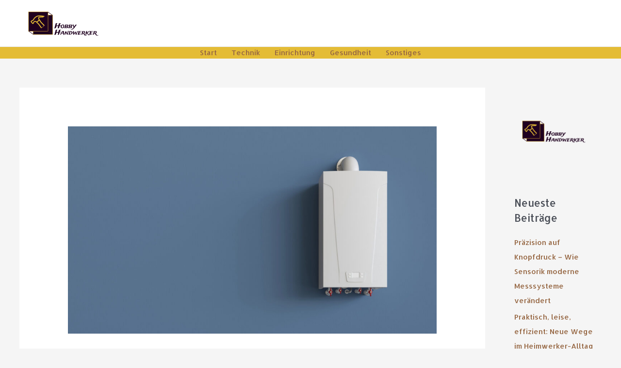

--- FILE ---
content_type: text/html; charset=UTF-8
request_url: https://hobby-handwerker.net/was-beim-anschluss-eines-durchlauferhitzers-beachtet-werden-muss/
body_size: 11177
content:
<!DOCTYPE html><html lang="de"><head><meta charset="UTF-8"><meta name="viewport" content="width=device-width, initial-scale=1"><link rel="profile" href="https://gmpg.org/xfn/11"><meta name='robots' content='index, follow, max-image-preview:large, max-snippet:-1, max-video-preview:-1' /><link media="all" href="https://hobby-handwerker.net/wp-content/cache/autoptimize/css/autoptimize_3f676052c4b5708f834b41658aac2549.css" rel="stylesheet"><title>Was beim Anschluss eines Durchlauferhitzers beachtet werden muss - Hobby Handwerker</title><meta name="description" content="Sie suchen den richtigen Handwerker? ... Handwerker und Dienstleister - Hobby Handwerker -" /><link rel="canonical" href="https://hobby-handwerker.net/was-beim-anschluss-eines-durchlauferhitzers-beachtet-werden-muss/" /><meta property="og:locale" content="de_DE" /><meta property="og:type" content="article" /><meta property="og:title" content="Was beim Anschluss eines Durchlauferhitzers beachtet werden muss - Hobby Handwerker" /><meta property="og:description" content="Sie suchen den richtigen Handwerker? ... Handwerker und Dienstleister - Hobby Handwerker -" /><meta property="og:url" content="https://hobby-handwerker.net/was-beim-anschluss-eines-durchlauferhitzers-beachtet-werden-muss/" /><meta property="og:site_name" content="Hobby Handwerker" /><meta property="article:published_time" content="2022-09-30T07:00:13+00:00" /><meta property="article:modified_time" content="2022-10-05T07:23:43+00:00" /><meta property="og:image" content="https://hobby-handwerker.net/wp-content/uploads/2022/10/Durchlauferhitzer_Robert-Kneschke.jpg" /><meta property="og:image:width" content="1920" /><meta property="og:image:height" content="1080" /><meta property="og:image:type" content="image/jpeg" /><meta name="author" content="admin" /><meta name="twitter:card" content="summary_large_image" /><meta name="twitter:label1" content="Verfasst von" /><meta name="twitter:data1" content="admin" /><meta name="twitter:label2" content="Geschätzte Lesezeit" /><meta name="twitter:data2" content="3 Minuten" /> <script type="application/ld+json" class="yoast-schema-graph">{"@context":"https://schema.org","@graph":[{"@type":"Article","@id":"https://hobby-handwerker.net/was-beim-anschluss-eines-durchlauferhitzers-beachtet-werden-muss/#article","isPartOf":{"@id":"https://hobby-handwerker.net/was-beim-anschluss-eines-durchlauferhitzers-beachtet-werden-muss/"},"author":{"name":"admin","@id":"https://hobby-handwerker.net/#/schema/person/aebb4981a19bb517f592c977edb0e875"},"headline":"Was beim Anschluss eines Durchlauferhitzers beachtet werden muss","datePublished":"2022-09-30T07:00:13+00:00","dateModified":"2022-10-05T07:23:43+00:00","mainEntityOfPage":{"@id":"https://hobby-handwerker.net/was-beim-anschluss-eines-durchlauferhitzers-beachtet-werden-muss/"},"wordCount":473,"publisher":{"@id":"https://hobby-handwerker.net/#organization"},"image":{"@id":"https://hobby-handwerker.net/was-beim-anschluss-eines-durchlauferhitzers-beachtet-werden-muss/#primaryimage"},"thumbnailUrl":"https://hobby-handwerker.net/wp-content/uploads/2022/10/Durchlauferhitzer_Robert-Kneschke.jpg","articleSection":["Einrichtung"],"inLanguage":"de"},{"@type":"WebPage","@id":"https://hobby-handwerker.net/was-beim-anschluss-eines-durchlauferhitzers-beachtet-werden-muss/","url":"https://hobby-handwerker.net/was-beim-anschluss-eines-durchlauferhitzers-beachtet-werden-muss/","name":"Was beim Anschluss eines Durchlauferhitzers beachtet werden muss - Hobby Handwerker","isPartOf":{"@id":"https://hobby-handwerker.net/#website"},"primaryImageOfPage":{"@id":"https://hobby-handwerker.net/was-beim-anschluss-eines-durchlauferhitzers-beachtet-werden-muss/#primaryimage"},"image":{"@id":"https://hobby-handwerker.net/was-beim-anschluss-eines-durchlauferhitzers-beachtet-werden-muss/#primaryimage"},"thumbnailUrl":"https://hobby-handwerker.net/wp-content/uploads/2022/10/Durchlauferhitzer_Robert-Kneschke.jpg","datePublished":"2022-09-30T07:00:13+00:00","dateModified":"2022-10-05T07:23:43+00:00","description":"Sie suchen den richtigen Handwerker? ... Handwerker und Dienstleister - Hobby Handwerker -","breadcrumb":{"@id":"https://hobby-handwerker.net/was-beim-anschluss-eines-durchlauferhitzers-beachtet-werden-muss/#breadcrumb"},"inLanguage":"de","potentialAction":[{"@type":"ReadAction","target":["https://hobby-handwerker.net/was-beim-anschluss-eines-durchlauferhitzers-beachtet-werden-muss/"]}]},{"@type":"ImageObject","inLanguage":"de","@id":"https://hobby-handwerker.net/was-beim-anschluss-eines-durchlauferhitzers-beachtet-werden-muss/#primaryimage","url":"https://hobby-handwerker.net/wp-content/uploads/2022/10/Durchlauferhitzer_Robert-Kneschke.jpg","contentUrl":"https://hobby-handwerker.net/wp-content/uploads/2022/10/Durchlauferhitzer_Robert-Kneschke.jpg","width":1920,"height":1080,"caption":"Durchlauferhitzer"},{"@type":"BreadcrumbList","@id":"https://hobby-handwerker.net/was-beim-anschluss-eines-durchlauferhitzers-beachtet-werden-muss/#breadcrumb","itemListElement":[{"@type":"ListItem","position":1,"name":"Startseite","item":"https://hobby-handwerker.net/"},{"@type":"ListItem","position":2,"name":"Was beim Anschluss eines Durchlauferhitzers beachtet werden muss"}]},{"@type":"WebSite","@id":"https://hobby-handwerker.net/#website","url":"https://hobby-handwerker.net/","name":"Hobby Handwerker","description":"","publisher":{"@id":"https://hobby-handwerker.net/#organization"},"potentialAction":[{"@type":"SearchAction","target":{"@type":"EntryPoint","urlTemplate":"https://hobby-handwerker.net/?s={search_term_string}"},"query-input":{"@type":"PropertyValueSpecification","valueRequired":true,"valueName":"search_term_string"}}],"inLanguage":"de"},{"@type":"Organization","@id":"https://hobby-handwerker.net/#organization","name":"Hobby Handwerker","url":"https://hobby-handwerker.net/","logo":{"@type":"ImageObject","inLanguage":"de","@id":"https://hobby-handwerker.net/#/schema/logo/image/","url":"https://hobby-handwerker.net/wp-content/uploads/2021/06/cropped-f8ba01e15a5346498c788529a61647df.png","contentUrl":"https://hobby-handwerker.net/wp-content/uploads/2021/06/cropped-f8ba01e15a5346498c788529a61647df.png","width":200,"height":66,"caption":"Hobby Handwerker"},"image":{"@id":"https://hobby-handwerker.net/#/schema/logo/image/"}},{"@type":"Person","@id":"https://hobby-handwerker.net/#/schema/person/aebb4981a19bb517f592c977edb0e875","name":"admin","image":{"@type":"ImageObject","inLanguage":"de","@id":"https://hobby-handwerker.net/#/schema/person/image/","url":"https://secure.gravatar.com/avatar/8e1d7a0ee388e212c17306e266ac17a31961f671656739b328cc23be67aa156d?s=96&d=mm&r=g","contentUrl":"https://secure.gravatar.com/avatar/8e1d7a0ee388e212c17306e266ac17a31961f671656739b328cc23be67aa156d?s=96&d=mm&r=g","caption":"admin"},"sameAs":["https://hobby-handwerker.net"],"url":"https://hobby-handwerker.net/author/hobhan/"}]}</script> <link rel='dns-prefetch' href='//fonts.googleapis.com' /><link rel="alternate" type="application/rss+xml" title="Hobby Handwerker &raquo; Feed" href="https://hobby-handwerker.net/feed/" /><link rel="alternate" type="application/rss+xml" title="Hobby Handwerker &raquo; Kommentar-Feed" href="https://hobby-handwerker.net/comments/feed/" /> <script>window._wpemojiSettings = {"baseUrl":"https:\/\/s.w.org\/images\/core\/emoji\/16.0.1\/72x72\/","ext":".png","svgUrl":"https:\/\/s.w.org\/images\/core\/emoji\/16.0.1\/svg\/","svgExt":".svg","source":{"concatemoji":"https:\/\/hobby-handwerker.net\/wp-includes\/js\/wp-emoji-release.min.js?ver=6.8.3"}};
/*! This file is auto-generated */
!function(s,n){var o,i,e;function c(e){try{var t={supportTests:e,timestamp:(new Date).valueOf()};sessionStorage.setItem(o,JSON.stringify(t))}catch(e){}}function p(e,t,n){e.clearRect(0,0,e.canvas.width,e.canvas.height),e.fillText(t,0,0);var t=new Uint32Array(e.getImageData(0,0,e.canvas.width,e.canvas.height).data),a=(e.clearRect(0,0,e.canvas.width,e.canvas.height),e.fillText(n,0,0),new Uint32Array(e.getImageData(0,0,e.canvas.width,e.canvas.height).data));return t.every(function(e,t){return e===a[t]})}function u(e,t){e.clearRect(0,0,e.canvas.width,e.canvas.height),e.fillText(t,0,0);for(var n=e.getImageData(16,16,1,1),a=0;a<n.data.length;a++)if(0!==n.data[a])return!1;return!0}function f(e,t,n,a){switch(t){case"flag":return n(e,"\ud83c\udff3\ufe0f\u200d\u26a7\ufe0f","\ud83c\udff3\ufe0f\u200b\u26a7\ufe0f")?!1:!n(e,"\ud83c\udde8\ud83c\uddf6","\ud83c\udde8\u200b\ud83c\uddf6")&&!n(e,"\ud83c\udff4\udb40\udc67\udb40\udc62\udb40\udc65\udb40\udc6e\udb40\udc67\udb40\udc7f","\ud83c\udff4\u200b\udb40\udc67\u200b\udb40\udc62\u200b\udb40\udc65\u200b\udb40\udc6e\u200b\udb40\udc67\u200b\udb40\udc7f");case"emoji":return!a(e,"\ud83e\udedf")}return!1}function g(e,t,n,a){var r="undefined"!=typeof WorkerGlobalScope&&self instanceof WorkerGlobalScope?new OffscreenCanvas(300,150):s.createElement("canvas"),o=r.getContext("2d",{willReadFrequently:!0}),i=(o.textBaseline="top",o.font="600 32px Arial",{});return e.forEach(function(e){i[e]=t(o,e,n,a)}),i}function t(e){var t=s.createElement("script");t.src=e,t.defer=!0,s.head.appendChild(t)}"undefined"!=typeof Promise&&(o="wpEmojiSettingsSupports",i=["flag","emoji"],n.supports={everything:!0,everythingExceptFlag:!0},e=new Promise(function(e){s.addEventListener("DOMContentLoaded",e,{once:!0})}),new Promise(function(t){var n=function(){try{var e=JSON.parse(sessionStorage.getItem(o));if("object"==typeof e&&"number"==typeof e.timestamp&&(new Date).valueOf()<e.timestamp+604800&&"object"==typeof e.supportTests)return e.supportTests}catch(e){}return null}();if(!n){if("undefined"!=typeof Worker&&"undefined"!=typeof OffscreenCanvas&&"undefined"!=typeof URL&&URL.createObjectURL&&"undefined"!=typeof Blob)try{var e="postMessage("+g.toString()+"("+[JSON.stringify(i),f.toString(),p.toString(),u.toString()].join(",")+"));",a=new Blob([e],{type:"text/javascript"}),r=new Worker(URL.createObjectURL(a),{name:"wpTestEmojiSupports"});return void(r.onmessage=function(e){c(n=e.data),r.terminate(),t(n)})}catch(e){}c(n=g(i,f,p,u))}t(n)}).then(function(e){for(var t in e)n.supports[t]=e[t],n.supports.everything=n.supports.everything&&n.supports[t],"flag"!==t&&(n.supports.everythingExceptFlag=n.supports.everythingExceptFlag&&n.supports[t]);n.supports.everythingExceptFlag=n.supports.everythingExceptFlag&&!n.supports.flag,n.DOMReady=!1,n.readyCallback=function(){n.DOMReady=!0}}).then(function(){return e}).then(function(){var e;n.supports.everything||(n.readyCallback(),(e=n.source||{}).concatemoji?t(e.concatemoji):e.wpemoji&&e.twemoji&&(t(e.twemoji),t(e.wpemoji)))}))}((window,document),window._wpemojiSettings);</script> <link rel='stylesheet' id='astra-google-fonts-css' href='https://fonts.googleapis.com/css?family=Allerta%3A400%2C%7CSpectral%3A400%2C&#038;display=fallback&#038;ver=4.11.14' media='all' /> <!--[if IE]> <script src="https://hobby-handwerker.net/wp-content/themes/astra/assets/js/minified/flexibility.min.js?ver=4.11.14" id="astra-flexibility-js"></script> <script id="astra-flexibility-js-after">flexibility(document.documentElement);</script> <![endif]--><link rel="https://api.w.org/" href="https://hobby-handwerker.net/wp-json/" /><link rel="alternate" title="JSON" type="application/json" href="https://hobby-handwerker.net/wp-json/wp/v2/posts/376" /><link rel="EditURI" type="application/rsd+xml" title="RSD" href="https://hobby-handwerker.net/xmlrpc.php?rsd" /><meta name="generator" content="WordPress 6.8.3" /><link rel='shortlink' href='https://hobby-handwerker.net/?p=376' /><link rel="alternate" title="oEmbed (JSON)" type="application/json+oembed" href="https://hobby-handwerker.net/wp-json/oembed/1.0/embed?url=https%3A%2F%2Fhobby-handwerker.net%2Fwas-beim-anschluss-eines-durchlauferhitzers-beachtet-werden-muss%2F" /><link rel="alternate" title="oEmbed (XML)" type="text/xml+oembed" href="https://hobby-handwerker.net/wp-json/oembed/1.0/embed?url=https%3A%2F%2Fhobby-handwerker.net%2Fwas-beim-anschluss-eines-durchlauferhitzers-beachtet-werden-muss%2F&#038;format=xml" /><meta name="generator" content="Elementor 3.32.5; features: additional_custom_breakpoints; settings: css_print_method-external, google_font-enabled, font_display-auto"><link rel="icon" href="https://hobby-handwerker.net/wp-content/uploads/2021/06/cropped-cropped-f8ba01e15a5346498c788529a61647df-32x32.png" sizes="32x32" /><link rel="icon" href="https://hobby-handwerker.net/wp-content/uploads/2021/06/cropped-cropped-f8ba01e15a5346498c788529a61647df-192x192.png" sizes="192x192" /><link rel="apple-touch-icon" href="https://hobby-handwerker.net/wp-content/uploads/2021/06/cropped-cropped-f8ba01e15a5346498c788529a61647df-180x180.png" /><meta name="msapplication-TileImage" content="https://hobby-handwerker.net/wp-content/uploads/2021/06/cropped-cropped-f8ba01e15a5346498c788529a61647df-270x270.png" /></head><body itemtype='https://schema.org/Blog' itemscope='itemscope' class="wp-singular post-template-default single single-post postid-376 single-format-standard wp-custom-logo wp-embed-responsive wp-theme-astra ast-desktop ast-separate-container ast-right-sidebar astra-4.11.14 group-blog ast-blog-single-style-1 ast-single-post ast-inherit-site-logo-transparent ast-hfb-header ast-normal-title-enabled elementor-default elementor-kit-5"> <a
 class="skip-link screen-reader-text"
 href="#content"> Zum Inhalt springen</a><div
class="hfeed site" id="page"><header
 class="site-header header-main-layout-1 ast-primary-menu-enabled ast-logo-title-inline ast-hide-custom-menu-mobile ast-builder-menu-toggle-icon ast-mobile-header-inline" id="masthead" itemtype="https://schema.org/WPHeader" itemscope="itemscope" itemid="#masthead"		><div id="ast-desktop-header" data-toggle-type="dropdown"><div class="ast-above-header-wrap  "><div class="ast-above-header-bar ast-above-header  site-header-focus-item" data-section="section-above-header-builder"><div class="site-above-header-wrap ast-builder-grid-row-container site-header-focus-item ast-container" data-section="section-above-header-builder"><div class="ast-builder-grid-row ast-builder-grid-row-has-sides ast-builder-grid-row-no-center"><div class="site-header-above-section-left site-header-section ast-flex site-header-section-left"><div class="ast-builder-layout-element ast-flex site-header-focus-item" data-section="title_tagline"><div
 class="site-branding ast-site-identity" itemtype="https://schema.org/Organization" itemscope="itemscope"				> <span class="site-logo-img"><a href="https://hobby-handwerker.net/" class="custom-logo-link" rel="home"><noscript><img width="200" height="66" src="https://hobby-handwerker.net/wp-content/uploads/2021/06/cropped-f8ba01e15a5346498c788529a61647df.png" class="custom-logo" alt="Hobby Handwerker" decoding="async" /></noscript><img width="200" height="66" src='data:image/svg+xml,%3Csvg%20xmlns=%22http://www.w3.org/2000/svg%22%20viewBox=%220%200%20200%2066%22%3E%3C/svg%3E' data-src="https://hobby-handwerker.net/wp-content/uploads/2021/06/cropped-f8ba01e15a5346498c788529a61647df.png" class="lazyload custom-logo" alt="Hobby Handwerker" decoding="async" /></a></span></div></div></div><div class="site-header-above-section-right site-header-section ast-flex ast-grid-right-section"></div></div></div></div></div><div class="ast-main-header-wrap main-header-bar-wrap "><div class="ast-primary-header-bar ast-primary-header main-header-bar site-header-focus-item" data-section="section-primary-header-builder"><div class="site-primary-header-wrap ast-builder-grid-row-container site-header-focus-item ast-container" data-section="section-primary-header-builder"><div class="ast-builder-grid-row ast-grid-center-col-layout-only ast-flex ast-grid-center-col-layout"><div class="site-header-primary-section-center site-header-section ast-flex ast-grid-section-center"><div class="ast-builder-menu-1 ast-builder-menu ast-flex ast-builder-menu-1-focus-item ast-builder-layout-element site-header-focus-item" data-section="section-hb-menu-1"><div class="ast-main-header-bar-alignment"><div class="main-header-bar-navigation"><nav class="site-navigation ast-flex-grow-1 navigation-accessibility site-header-focus-item" id="primary-site-navigation-desktop" aria-label="Primäre Website-Navigation" itemtype="https://schema.org/SiteNavigationElement" itemscope="itemscope"><div class="main-navigation ast-inline-flex"><ul id="ast-hf-menu-1" class="main-header-menu ast-menu-shadow ast-nav-menu ast-flex  submenu-with-border stack-on-mobile"><li id="menu-item-39" class="menu-item menu-item-type-post_type menu-item-object-page menu-item-home menu-item-39"><a href="https://hobby-handwerker.net/" class="menu-link">Start</a></li><li id="menu-item-68" class="menu-item menu-item-type-taxonomy menu-item-object-category menu-item-68"><a href="https://hobby-handwerker.net/category/technik/" class="menu-link">Technik</a></li><li id="menu-item-69" class="menu-item menu-item-type-taxonomy menu-item-object-category current-post-ancestor current-menu-parent current-post-parent menu-item-69"><a href="https://hobby-handwerker.net/category/einrichtung/" class="menu-link">Einrichtung</a></li><li id="menu-item-70" class="menu-item menu-item-type-taxonomy menu-item-object-category menu-item-70"><a href="https://hobby-handwerker.net/category/gesundheit/" class="menu-link">Gesundheit</a></li><li id="menu-item-71" class="menu-item menu-item-type-taxonomy menu-item-object-category menu-item-71"><a href="https://hobby-handwerker.net/category/sonstiges/" class="menu-link">Sonstiges</a></li></ul></div></nav></div></div></div></div></div></div></div></div></div><div id="ast-mobile-header" class="ast-mobile-header-wrap " data-type="dropdown"><div class="ast-main-header-wrap main-header-bar-wrap" ><div class="ast-primary-header-bar ast-primary-header main-header-bar site-primary-header-wrap site-header-focus-item ast-builder-grid-row-layout-default ast-builder-grid-row-tablet-layout-default ast-builder-grid-row-mobile-layout-default" data-section="section-primary-header-builder"><div class="ast-builder-grid-row ast-builder-grid-row-has-sides ast-builder-grid-row-no-center"><div class="site-header-primary-section-left site-header-section ast-flex site-header-section-left"><div class="ast-builder-layout-element ast-flex site-header-focus-item" data-section="title_tagline"><div
 class="site-branding ast-site-identity" itemtype="https://schema.org/Organization" itemscope="itemscope"				> <span class="site-logo-img"><a href="https://hobby-handwerker.net/" class="custom-logo-link" rel="home"><noscript><img width="200" height="66" src="https://hobby-handwerker.net/wp-content/uploads/2021/06/cropped-f8ba01e15a5346498c788529a61647df.png" class="custom-logo" alt="Hobby Handwerker" decoding="async" /></noscript><img width="200" height="66" src='data:image/svg+xml,%3Csvg%20xmlns=%22http://www.w3.org/2000/svg%22%20viewBox=%220%200%20200%2066%22%3E%3C/svg%3E' data-src="https://hobby-handwerker.net/wp-content/uploads/2021/06/cropped-f8ba01e15a5346498c788529a61647df.png" class="lazyload custom-logo" alt="Hobby Handwerker" decoding="async" /></a></span></div></div></div><div class="site-header-primary-section-right site-header-section ast-flex ast-grid-right-section"><div class="ast-builder-layout-element ast-flex site-header-focus-item" data-section="section-header-mobile-trigger"><div class="ast-button-wrap"> <button type="button" class="menu-toggle main-header-menu-toggle ast-mobile-menu-trigger-minimal"   aria-expanded="false" aria-label="Main menu toggle"> <span class="screen-reader-text">Main Menu</span> <span class="mobile-menu-toggle-icon"> <span aria-hidden="true" class="ahfb-svg-iconset ast-inline-flex svg-baseline"><svg class='ast-mobile-svg ast-menu-svg' fill='currentColor' version='1.1' xmlns='http://www.w3.org/2000/svg' width='24' height='24' viewBox='0 0 24 24'><path d='M3 13h18c0.552 0 1-0.448 1-1s-0.448-1-1-1h-18c-0.552 0-1 0.448-1 1s0.448 1 1 1zM3 7h18c0.552 0 1-0.448 1-1s-0.448-1-1-1h-18c-0.552 0-1 0.448-1 1s0.448 1 1 1zM3 19h18c0.552 0 1-0.448 1-1s-0.448-1-1-1h-18c-0.552 0-1 0.448-1 1s0.448 1 1 1z'></path></svg></span><span aria-hidden="true" class="ahfb-svg-iconset ast-inline-flex svg-baseline"><svg class='ast-mobile-svg ast-close-svg' fill='currentColor' version='1.1' xmlns='http://www.w3.org/2000/svg' width='24' height='24' viewBox='0 0 24 24'><path d='M5.293 6.707l5.293 5.293-5.293 5.293c-0.391 0.391-0.391 1.024 0 1.414s1.024 0.391 1.414 0l5.293-5.293 5.293 5.293c0.391 0.391 1.024 0.391 1.414 0s0.391-1.024 0-1.414l-5.293-5.293 5.293-5.293c0.391-0.391 0.391-1.024 0-1.414s-1.024-0.391-1.414 0l-5.293 5.293-5.293-5.293c-0.391-0.391-1.024-0.391-1.414 0s-0.391 1.024 0 1.414z'></path></svg></span> </span> </button></div></div></div></div></div></div><div class="ast-mobile-header-content content-align-flex-start "><div class="ast-builder-menu-mobile ast-builder-menu ast-builder-menu-mobile-focus-item ast-builder-layout-element site-header-focus-item" data-section="section-header-mobile-menu"><div class="ast-main-header-bar-alignment"><div class="main-header-bar-navigation"><nav class="site-navigation ast-flex-grow-1 navigation-accessibility" id="ast-mobile-site-navigation" aria-label="Seiten-Navigation" itemtype="https://schema.org/SiteNavigationElement" itemscope="itemscope"><div id="ast-hf-mobile-menu" class="main-navigation"><ul class="main-header-menu ast-nav-menu ast-flex  submenu-with-border astra-menu-animation-fade  stack-on-mobile"><li class="page_item page-item-9 menu-item"><a href="https://hobby-handwerker.net/" class="menu-link">Startseite</a></li></ul></div></nav></div></div></div></div></div></header><div id="content" class="site-content"><div class="ast-container"><div id="primary" class="content-area primary"><main id="main" class="site-main"><article
class="post-376 post type-post status-publish format-standard has-post-thumbnail hentry category-einrichtung ast-article-single" id="post-376" itemtype="https://schema.org/CreativeWork" itemscope="itemscope"><div class="ast-post-format- single-layout-1"><header class="entry-header "><div class="post-thumb-img-content post-thumb"><img fetchpriority="high" width="1024" height="576" src="https://hobby-handwerker.net/wp-content/uploads/2022/10/Durchlauferhitzer_Robert-Kneschke-1024x576.jpg" class="attachment-large size-large wp-post-image" alt="Durchlauferhitzer" itemprop="image" decoding="async" srcset="https://hobby-handwerker.net/wp-content/uploads/2022/10/Durchlauferhitzer_Robert-Kneschke-1024x576.jpg 1024w, https://hobby-handwerker.net/wp-content/uploads/2022/10/Durchlauferhitzer_Robert-Kneschke-300x169.jpg 300w, https://hobby-handwerker.net/wp-content/uploads/2022/10/Durchlauferhitzer_Robert-Kneschke-768x432.jpg 768w, https://hobby-handwerker.net/wp-content/uploads/2022/10/Durchlauferhitzer_Robert-Kneschke-1536x864.jpg 1536w, https://hobby-handwerker.net/wp-content/uploads/2022/10/Durchlauferhitzer_Robert-Kneschke.jpg 1920w" sizes="(max-width: 1024px) 100vw, 1024px" /></div><h1 class="entry-title" itemprop="headline">Was beim Anschluss eines Durchlauferhitzers beachtet werden muss</h1><div class="entry-meta"> / <span class="ast-terms-link"><a href="https://hobby-handwerker.net/category/einrichtung/" class="">Einrichtung</a></span> / Von <span class="posted-by vcard author" itemtype="https://schema.org/Person" itemscope="itemscope" itemprop="author"> <a title="Alle Beiträge von admin ansehen"
 href="https://hobby-handwerker.net/author/hobhan/" rel="author"
 class="url fn n" itemprop="url"				> <span
 class="author-name" itemprop="name"				> admin </span> </a> </span></div></header><div class="entry-content clear"
 itemprop="text"	><p><strong>Laut dem Statistischem Bundesamt verbraucht ein Bürger in Deutschland rund 120 Liter Wasser pro Tag und davon sind circa 30 Prozent Warmwasser. Nun setzen bereits viele Bundesbürger auf den sogenannten Durchlauferhitzer. Was das genau ist und wie man diesen am besten anschließt, erfahrt Ihr in diesem Artikel.</strong></p><hr /><h2>Was ist ein Durchlauferhitzer</h2><p>Der Durchlauferhitzer ist ein System, dass zur Warmwasserversorgung dient. In der Regel besitzen diese Vorrichtungen eine größere Heizleistung, damit das durchfließende Kaltwasser direkt auf die gewünschte Temperatur geheizt werden kann. Im Inneren der Vorrichtung befindet sich ein Wassersieb sowie ein Mengenregler, der für den Druck des Wasserdurchfluss zuständig ist. Auf welche Temperatur das Wasser am Ende erhitzt wird hängt ganz von der Leistung der Maschine ab sowie der gewählten Wärmestufe. Als Beispiel können wir mal annehmen, dass der Durchlauferhitzer eine Leistung von 21 kW hat und auf die zweite Stufe eingestellt wird. Wenn jetzt circa sieben Liter pro Minute gezapft werden, kann die Temperatur knapp zehn Grad und auf 55 Grad erwärmt werden.</p><h3>Was muss beachtet werden?</h3><p>Das einfache abdrehen von Wasser und Strom reicht oft nicht aus. Das Einstellen von einem Durchlauferhitzer sollte niemals ohne jemand Fachkundigen durchgeführt werden. Dies kann in einzelnen Fällen sogar zu Schäden führen und sehr teuer werden. Es können Folgeschäden wie Wasserschäden und Kurzschlüsse entstehen. Gerade weil der Durchlauferhitzer eine hohe Stromleistung benötigt, sollten alle Geräte, die mit Wasser und Elektronik zu tun haben, nur von ausgebildeten Fachkräften angeschlossen werden. Hierbei ist auch wichtig zu erwähnen, dass in manchen Regionen in Deutschland sogar eine Genehmigung des Energieversorgers benötigt wird.</p><p>Wer einen Durchlauferhitzer mit Gasbetrieb haben möchte, sollte dies nur von einem Fachmann anschließen lassen, da es sonst zu extremen Unfällen kommen kann. Bei einer falschen Montierung kann die Gasleitung undicht oder beschädigt werden und so eine Explosion verursachen. Lassen Sie sich definitiv von einem Fachmann helfen und sparen Sie nicht an der falschen Stelle!</p><h3>Welche Gefahren gibt es beim Anschluss?</h3><p>Selbst das <a href="https://www.kospel-shop.de/durchlauferhitzer/durchlauferhitzer-nach-leistungen/leistung-24-kw-400v/">Anschließen von einem Durchlauferhitzer mit 24 KW</a> an einem gewöhnlichem Stromanschluss birgt gewisse Gefahren. Der Laie denkt sich, dass es ja einfach aussieht, mit einem Steckdosenanschluss umzugehen, aber auch hier kann es zu Unfällen kommen. Gerade ein Verlust der Herstellergewährleistung muss in Kauf genommen werden, sollte selbst Hand angelegt werden. Aber auch Schäden am Durchlauferhitzer oder Folgeschäden wie Wasserschäden oder sogar ein Brand können die Folge von mangelhafter Montage sein. Durch die Benutzung von Strom kann bei einem falschen Handgriff auch ein Stromschlag erzeugt werden. Genauso sollte jedem bewusst sein, dass der Versicherungsschutz erlischt. Allen in allem gibt es keine positiven Aspekte den Durchlauferhitzer selbst einzustellen.</p><p><strong>Bildnachweis:</strong></p><p>Robert Kneschke &#8211; stock.adobe.com</p><div class='yarpp yarpp-related yarpp-related-website yarpp-template-thumbnails'><h3>Ähnliche Beiträge:</h3><div class="yarpp-thumbnails-horizontal"> <a class='yarpp-thumbnail' rel='norewrite' href='https://hobby-handwerker.net/haus-und-garten-so-sorgen-sie-fuer-mehr-privatsphaere/' title='Haus und Garten &#8211; So sorgen Sie für mehr Privatsphäre'> <noscript><img width="150" height="150" src="https://hobby-handwerker.net/wp-content/uploads/2021/08/Haus-und-Garten-150x150.jpg" class="attachment-thumbnail size-thumbnail wp-post-image" alt="Haus und Garten" data-pin-nopin="true" /></noscript><img width="150" height="150" src='data:image/svg+xml,%3Csvg%20xmlns=%22http://www.w3.org/2000/svg%22%20viewBox=%220%200%20150%20150%22%3E%3C/svg%3E' data-src="https://hobby-handwerker.net/wp-content/uploads/2021/08/Haus-und-Garten-150x150.jpg" class="lazyload attachment-thumbnail size-thumbnail wp-post-image" alt="Haus und Garten" data-pin-nopin="true" /><span class="yarpp-thumbnail-title">Haus und Garten &#8211; So sorgen Sie für mehr Privatsphäre</span></a> <a class='yarpp-thumbnail' rel='norewrite' href='https://hobby-handwerker.net/tiny-houses-ein-trend-mit-zukunft/' title='Tiny Houses &#8211; Ein Trend mit Zukunft?'> <noscript><img width="150" height="150" src="https://hobby-handwerker.net/wp-content/uploads/2021/08/Tiny-House-150x150.jpg" class="attachment-thumbnail size-thumbnail wp-post-image" alt="Tiny House" data-pin-nopin="true" /></noscript><img width="150" height="150" src='data:image/svg+xml,%3Csvg%20xmlns=%22http://www.w3.org/2000/svg%22%20viewBox=%220%200%20150%20150%22%3E%3C/svg%3E' data-src="https://hobby-handwerker.net/wp-content/uploads/2021/08/Tiny-House-150x150.jpg" class="lazyload attachment-thumbnail size-thumbnail wp-post-image" alt="Tiny House" data-pin-nopin="true" /><span class="yarpp-thumbnail-title">Tiny Houses &#8211; Ein Trend mit Zukunft?</span></a> <a class='yarpp-thumbnail' rel='norewrite' href='https://hobby-handwerker.net/einbruchschutz-an-erster-stelle/' title='Einbruchschutz an erster Stelle'> <noscript><img width="150" height="150" src="https://hobby-handwerker.net/wp-content/uploads/2021/09/Fenster_Gitter-150x150.jpg" class="attachment-thumbnail size-thumbnail wp-post-image" alt="Fenster mit Gitter" data-pin-nopin="true" /></noscript><img width="150" height="150" src='data:image/svg+xml,%3Csvg%20xmlns=%22http://www.w3.org/2000/svg%22%20viewBox=%220%200%20150%20150%22%3E%3C/svg%3E' data-src="https://hobby-handwerker.net/wp-content/uploads/2021/09/Fenster_Gitter-150x150.jpg" class="lazyload attachment-thumbnail size-thumbnail wp-post-image" alt="Fenster mit Gitter" data-pin-nopin="true" /><span class="yarpp-thumbnail-title">Einbruchschutz an erster Stelle</span></a> <a class='yarpp-thumbnail' rel='norewrite' href='https://hobby-handwerker.net/optimale-ausstattung-fuer-die-heimische-werkstatt/' title='Optimale Ausstattung für die heimische Werkstatt'> <noscript><img width="150" height="150" src="https://hobby-handwerker.net/wp-content/uploads/2022/08/tools-g27a7a2d32_1280-150x150.jpg" class="attachment-thumbnail size-thumbnail wp-post-image" alt="" data-pin-nopin="true" srcset="https://hobby-handwerker.net/wp-content/uploads/2022/08/tools-g27a7a2d32_1280-150x150.jpg 150w, https://hobby-handwerker.net/wp-content/uploads/2022/08/tools-g27a7a2d32_1280-120x120.jpg 120w" sizes="(max-width: 150px) 100vw, 150px" /></noscript><img width="150" height="150" src='data:image/svg+xml,%3Csvg%20xmlns=%22http://www.w3.org/2000/svg%22%20viewBox=%220%200%20150%20150%22%3E%3C/svg%3E' data-src="https://hobby-handwerker.net/wp-content/uploads/2022/08/tools-g27a7a2d32_1280-150x150.jpg" class="lazyload attachment-thumbnail size-thumbnail wp-post-image" alt="" data-pin-nopin="true" data-srcset="https://hobby-handwerker.net/wp-content/uploads/2022/08/tools-g27a7a2d32_1280-150x150.jpg 150w, https://hobby-handwerker.net/wp-content/uploads/2022/08/tools-g27a7a2d32_1280-120x120.jpg 120w" data-sizes="(max-width: 150px) 100vw, 150px" /><span class="yarpp-thumbnail-title">Optimale Ausstattung für die heimische Werkstatt</span></a></div></div></div></div></article><nav class="navigation post-navigation" aria-label="Beiträge"><div class="nav-links"><div class="nav-previous"><a title="Kleine Veränderungen in der Küche für große Effekte" href="https://hobby-handwerker.net/kleine-veraenderungen-in-der-kueche-fuer-grosse-effekte/" rel="prev"><span class="ast-left-arrow" aria-hidden="true">&larr;</span> Vorheriger Beitrag</a></div><div class="nav-next"><a title="Die richtigen Materialien für handwerkliche Projekte finden" href="https://hobby-handwerker.net/die-richtigen-materialien-fuer-handwerkliche-projekte-finden/" rel="next">Nächster Beitrag <span class="ast-right-arrow" aria-hidden="true">&rarr;</span></a></div></div></nav></main></div><div class="widget-area secondary" id="secondary" itemtype="https://schema.org/WPSideBar" itemscope="itemscope"><div class="sidebar-main" ><aside id="media_image-3" class="widget widget_media_image"><noscript><img width="200" height="200" src="https://hobby-handwerker.net/wp-content/uploads/2021/06/f8ba01e15a5346498c788529a61647df.png" class="image wp-image-36  attachment-full size-full" alt="Logo_hH" style="max-width: 100%; height: auto;" decoding="async" srcset="https://hobby-handwerker.net/wp-content/uploads/2021/06/f8ba01e15a5346498c788529a61647df.png 200w, https://hobby-handwerker.net/wp-content/uploads/2021/06/f8ba01e15a5346498c788529a61647df-150x150.png 150w" sizes="(max-width: 200px) 100vw, 200px" /></noscript><img width="200" height="200" src='data:image/svg+xml,%3Csvg%20xmlns=%22http://www.w3.org/2000/svg%22%20viewBox=%220%200%20200%20200%22%3E%3C/svg%3E' data-src="https://hobby-handwerker.net/wp-content/uploads/2021/06/f8ba01e15a5346498c788529a61647df.png" class="lazyload image wp-image-36  attachment-full size-full" alt="Logo_hH" style="max-width: 100%; height: auto;" decoding="async" data-srcset="https://hobby-handwerker.net/wp-content/uploads/2021/06/f8ba01e15a5346498c788529a61647df.png 200w, https://hobby-handwerker.net/wp-content/uploads/2021/06/f8ba01e15a5346498c788529a61647df-150x150.png 150w" data-sizes="(max-width: 200px) 100vw, 200px" /></aside><aside id="recent-posts-4" class="widget widget_recent_entries"><h2 class="widget-title">Neueste Beiträge</h2><nav aria-label="Neueste Beiträge"><ul><li> <a href="https://hobby-handwerker.net/praezision-auf-knopfdruck-wie-sensorik-moderne-messsysteme-veraendert/">Präzision auf Knopfdruck – Wie Sensorik moderne Messsysteme verändert</a></li><li> <a href="https://hobby-handwerker.net/praktisch-leise-effizient-neue-wege-im-heimwerker-alltag/">Praktisch, leise, effizient: Neue Wege im Heimwerker-Alltag</a></li><li> <a href="https://hobby-handwerker.net/diy-pendelleuchte-aus-holz-als-kreatives-designprojekt/">DIY Pendelleuchte aus Holz als kreatives Designprojekt</a></li><li> <a href="https://hobby-handwerker.net/kreative-diy-ideen-fuer-haus-und-garten/">Kreative DIY Ideen für Haus und Garten</a></li><li> <a href="https://hobby-handwerker.net/trends-im-online-handel-was-verbraucher-heutzutage-suchen/">Trends im Online-Handel: Was Verbraucher heutzutage suchen</a></li></ul></nav></aside><aside id="search-4" class="widget widget_search"><form role="search" method="get" class="search-form" action="https://hobby-handwerker.net/"> <label for="search-field"> <span class="screen-reader-text">Suchen nach:</span> <input type="search" id="search-field" class="search-field"   placeholder="Suchen …" value="" name="s" tabindex="-1"> <button class="search-submit ast-search-submit" aria-label="Suche übermitteln"> <span hidden>Suchen</span> <i><span class="ast-icon icon-search"><svg xmlns="http://www.w3.org/2000/svg" xmlns:xlink="http://www.w3.org/1999/xlink" version="1.1" x="0px" y="0px" viewBox="-893 477 142 142" enable-background="new -888 480 142 142" xml:space="preserve"> <path d="M-787.4,568.7h-6.3l-2.4-2.4c7.9-8.7,12.6-20.5,12.6-33.1c0-28.4-22.9-51.3-51.3-51.3  c-28.4,0-51.3,22.9-51.3,51.3c0,28.4,22.9,51.3,51.3,51.3c12.6,0,24.4-4.7,33.1-12.6l2.4,2.4v6.3l39.4,39.4l11.8-11.8L-787.4,568.7  L-787.4,568.7z M-834.7,568.7c-19.7,0-35.5-15.8-35.5-35.5c0-19.7,15.8-35.5,35.5-35.5c19.7,0,35.5,15.8,35.5,35.5  C-799.3,553-815,568.7-834.7,568.7L-834.7,568.7z" /> </svg></span></i> </button> </label> <input type="submit" class="search-submit" value="Suchen"></form></aside><aside id="categories-2" class="widget widget_categories"><h2 class="widget-title">Kategorien</h2><nav aria-label="Kategorien"><ul><li class="cat-item cat-item-10"><a href="https://hobby-handwerker.net/category/dienstleistungen/">Dienstleistungen</a></li><li class="cat-item cat-item-4"><a href="https://hobby-handwerker.net/category/einrichtung/">Einrichtung</a></li><li class="cat-item cat-item-5"><a href="https://hobby-handwerker.net/category/gesundheit/">Gesundheit</a></li><li class="cat-item cat-item-13"><a href="https://hobby-handwerker.net/category/haus-garten/">Haus &amp; Garten</a></li><li class="cat-item cat-item-6"><a href="https://hobby-handwerker.net/category/sonstiges/">Sonstiges</a></li><li class="cat-item cat-item-3"><a href="https://hobby-handwerker.net/category/technik/">Technik</a></li><li class="cat-item cat-item-1"><a href="https://hobby-handwerker.net/category/uncategorized/">Uncategorized</a></li></ul></nav></aside><aside id="tag_cloud-3" class="widget widget_tag_cloud"><h2 class="widget-title">Schlagwörter</h2><nav aria-label="Schlagwörter"><div class="tagcloud"><a href="https://hobby-handwerker.net/tag/abschmiergeraet/" class="tag-cloud-link tag-link-12 tag-link-position-1" style="font-size: 13px;" aria-label="Abschmiergerät (1 Eintrag)">Abschmiergerät</a> <a href="https://hobby-handwerker.net/tag/freizeit/" class="tag-cloud-link tag-link-7 tag-link-position-2" style="font-size: 18px;" aria-label="Freizeit (3 Einträge)">Freizeit</a> <a href="https://hobby-handwerker.net/tag/garten/" class="tag-cloud-link tag-link-8 tag-link-position-3" style="font-size: 13px;" aria-label="Garten (1 Eintrag)">Garten</a> <a href="https://hobby-handwerker.net/tag/modernisierung/" class="tag-cloud-link tag-link-9 tag-link-position-4" style="font-size: 13px;" aria-label="Modernisierung (1 Eintrag)">Modernisierung</a></div></nav></aside><aside id="media_gallery-3" class="widget widget_media_gallery"><div id='gallery-1' class='gallery galleryid-376 gallery-columns-3 gallery-size-thumbnail'><figure class='gallery-item'><div class='gallery-icon landscape'> <a href='https://hobby-handwerker.net/elementor-9/dumbbells-2465478_1920/'><noscript><img width="150" height="150" src="https://hobby-handwerker.net/wp-content/uploads/2021/06/dumbbells-2465478_1920-150x150.jpg" class="attachment-thumbnail size-thumbnail" alt="" decoding="async" /></noscript><img width="150" height="150" src='data:image/svg+xml,%3Csvg%20xmlns=%22http://www.w3.org/2000/svg%22%20viewBox=%220%200%20150%20150%22%3E%3C/svg%3E' data-src="https://hobby-handwerker.net/wp-content/uploads/2021/06/dumbbells-2465478_1920-150x150.jpg" class="lazyload attachment-thumbnail size-thumbnail" alt="" decoding="async" /></a></div></figure><figure class='gallery-item'><div class='gallery-icon landscape'> <a href='https://hobby-handwerker.net/elementor-9/winter-garden-2721407_1920/'><noscript><img width="150" height="150" src="https://hobby-handwerker.net/wp-content/uploads/2021/06/winter-garden-2721407_1920-150x150.jpg" class="attachment-thumbnail size-thumbnail" alt="" decoding="async" /></noscript><img width="150" height="150" src='data:image/svg+xml,%3Csvg%20xmlns=%22http://www.w3.org/2000/svg%22%20viewBox=%220%200%20150%20150%22%3E%3C/svg%3E' data-src="https://hobby-handwerker.net/wp-content/uploads/2021/06/winter-garden-2721407_1920-150x150.jpg" class="lazyload attachment-thumbnail size-thumbnail" alt="" decoding="async" /></a></div></figure><figure class='gallery-item'><div class='gallery-icon landscape'> <a href='https://hobby-handwerker.net/elementor-9/migatronic-4510239_1280/'><noscript><img width="150" height="150" src="https://hobby-handwerker.net/wp-content/uploads/2021/06/migatronic-4510239_1280-150x150.jpg" class="attachment-thumbnail size-thumbnail" alt="" decoding="async" /></noscript><img width="150" height="150" src='data:image/svg+xml,%3Csvg%20xmlns=%22http://www.w3.org/2000/svg%22%20viewBox=%220%200%20150%20150%22%3E%3C/svg%3E' data-src="https://hobby-handwerker.net/wp-content/uploads/2021/06/migatronic-4510239_1280-150x150.jpg" class="lazyload attachment-thumbnail size-thumbnail" alt="" decoding="async" /></a></div></figure></div></aside><aside id="archives-4" class="widget widget_archive"><h2 class="widget-title">Archiv</h2><nav aria-label="Archiv"><ul><li><a href='https://hobby-handwerker.net/2025/10/'>Oktober 2025</a></li><li><a href='https://hobby-handwerker.net/2025/09/'>September 2025</a></li><li><a href='https://hobby-handwerker.net/2025/01/'>Januar 2025</a></li><li><a href='https://hobby-handwerker.net/2024/12/'>Dezember 2024</a></li><li><a href='https://hobby-handwerker.net/2024/07/'>Juli 2024</a></li><li><a href='https://hobby-handwerker.net/2024/02/'>Februar 2024</a></li><li><a href='https://hobby-handwerker.net/2023/11/'>November 2023</a></li><li><a href='https://hobby-handwerker.net/2023/10/'>Oktober 2023</a></li><li><a href='https://hobby-handwerker.net/2023/09/'>September 2023</a></li><li><a href='https://hobby-handwerker.net/2023/08/'>August 2023</a></li><li><a href='https://hobby-handwerker.net/2023/07/'>Juli 2023</a></li><li><a href='https://hobby-handwerker.net/2023/06/'>Juni 2023</a></li><li><a href='https://hobby-handwerker.net/2023/05/'>Mai 2023</a></li><li><a href='https://hobby-handwerker.net/2023/03/'>März 2023</a></li><li><a href='https://hobby-handwerker.net/2023/01/'>Januar 2023</a></li><li><a href='https://hobby-handwerker.net/2022/12/'>Dezember 2022</a></li><li><a href='https://hobby-handwerker.net/2022/10/'>Oktober 2022</a></li><li><a href='https://hobby-handwerker.net/2022/09/'>September 2022</a></li><li><a href='https://hobby-handwerker.net/2022/08/'>August 2022</a></li><li><a href='https://hobby-handwerker.net/2022/07/'>Juli 2022</a></li><li><a href='https://hobby-handwerker.net/2022/06/'>Juni 2022</a></li><li><a href='https://hobby-handwerker.net/2022/02/'>Februar 2022</a></li><li><a href='https://hobby-handwerker.net/2022/01/'>Januar 2022</a></li><li><a href='https://hobby-handwerker.net/2021/12/'>Dezember 2021</a></li><li><a href='https://hobby-handwerker.net/2021/11/'>November 2021</a></li><li><a href='https://hobby-handwerker.net/2021/10/'>Oktober 2021</a></li><li><a href='https://hobby-handwerker.net/2021/09/'>September 2021</a></li><li><a href='https://hobby-handwerker.net/2021/08/'>August 2021</a></li><li><a href='https://hobby-handwerker.net/2021/07/'>Juli 2021</a></li><li><a href='https://hobby-handwerker.net/2021/06/'>Juni 2021</a></li></ul></nav></aside></div></div></div></div><footer
class="site-footer" id="colophon" itemtype="https://schema.org/WPFooter" itemscope="itemscope" itemid="#colophon"><div class="site-below-footer-wrap ast-builder-grid-row-container site-footer-focus-item ast-builder-grid-row-full ast-builder-grid-row-tablet-full ast-builder-grid-row-mobile-full ast-footer-row-stack ast-footer-row-tablet-stack ast-footer-row-mobile-stack" data-section="section-below-footer-builder"><div class="ast-builder-grid-row-container-inner"><div class="ast-builder-footer-grid-columns site-below-footer-inner-wrap ast-builder-grid-row"><div class="site-footer-below-section-1 site-footer-section site-footer-section-1"><div class="ast-builder-layout-element ast-flex site-footer-focus-item ast-footer-copyright" data-section="section-footer-builder"><div class="ast-footer-copyright"><p>Copyright &copy; 2025 Hobby Handwerker | Präsentiert von <a href="https://wpastra.com" rel="nofollow noopener" target="_blank">Astra-WordPress-Theme</a></p></div></div></div></div></div></div></footer></div> <script type="speculationrules">{"prefetch":[{"source":"document","where":{"and":[{"href_matches":"\/*"},{"not":{"href_matches":["\/wp-*.php","\/wp-admin\/*","\/wp-content\/uploads\/*","\/wp-content\/*","\/wp-content\/plugins\/*","\/wp-content\/themes\/astra\/*","\/*\\?(.+)"]}},{"not":{"selector_matches":"a[rel~=\"nofollow\"]"}},{"not":{"selector_matches":".no-prefetch, .no-prefetch a"}}]},"eagerness":"conservative"}]}</script> <script>const lazyloadRunObserver = () => {
					const lazyloadBackgrounds = document.querySelectorAll( `.e-con.e-parent:not(.e-lazyloaded)` );
					const lazyloadBackgroundObserver = new IntersectionObserver( ( entries ) => {
						entries.forEach( ( entry ) => {
							if ( entry.isIntersecting ) {
								let lazyloadBackground = entry.target;
								if( lazyloadBackground ) {
									lazyloadBackground.classList.add( 'e-lazyloaded' );
								}
								lazyloadBackgroundObserver.unobserve( entry.target );
							}
						});
					}, { rootMargin: '200px 0px 200px 0px' } );
					lazyloadBackgrounds.forEach( ( lazyloadBackground ) => {
						lazyloadBackgroundObserver.observe( lazyloadBackground );
					} );
				};
				const events = [
					'DOMContentLoaded',
					'elementor/lazyload/observe',
				];
				events.forEach( ( event ) => {
					document.addEventListener( event, lazyloadRunObserver );
				} );</script> <noscript><style>.lazyload{display:none;}</style></noscript><script data-noptimize="1">window.lazySizesConfig=window.lazySizesConfig||{};window.lazySizesConfig.loadMode=1;</script><script async data-noptimize="1" src='https://hobby-handwerker.net/wp-content/plugins/autoptimize/classes/external/js/lazysizes.min.js?ao_version=3.1.13'></script> <script id="astra-theme-js-js-extra">var astra = {"break_point":"921","isRtl":"","is_scroll_to_id":"","is_scroll_to_top":"","is_header_footer_builder_active":"1","responsive_cart_click":"flyout","is_dark_palette":""};</script> <script>/(trident|msie)/i.test(navigator.userAgent)&&document.getElementById&&window.addEventListener&&window.addEventListener("hashchange",function(){var t,e=location.hash.substring(1);/^[A-z0-9_-]+$/.test(e)&&(t=document.getElementById(e))&&(/^(?:a|select|input|button|textarea)$/i.test(t.tagName)||(t.tabIndex=-1),t.focus())},!1);</script> <script defer src="https://hobby-handwerker.net/wp-content/cache/autoptimize/js/autoptimize_5098729f234f70051e07bdda36d638f7.js"></script></body></html>